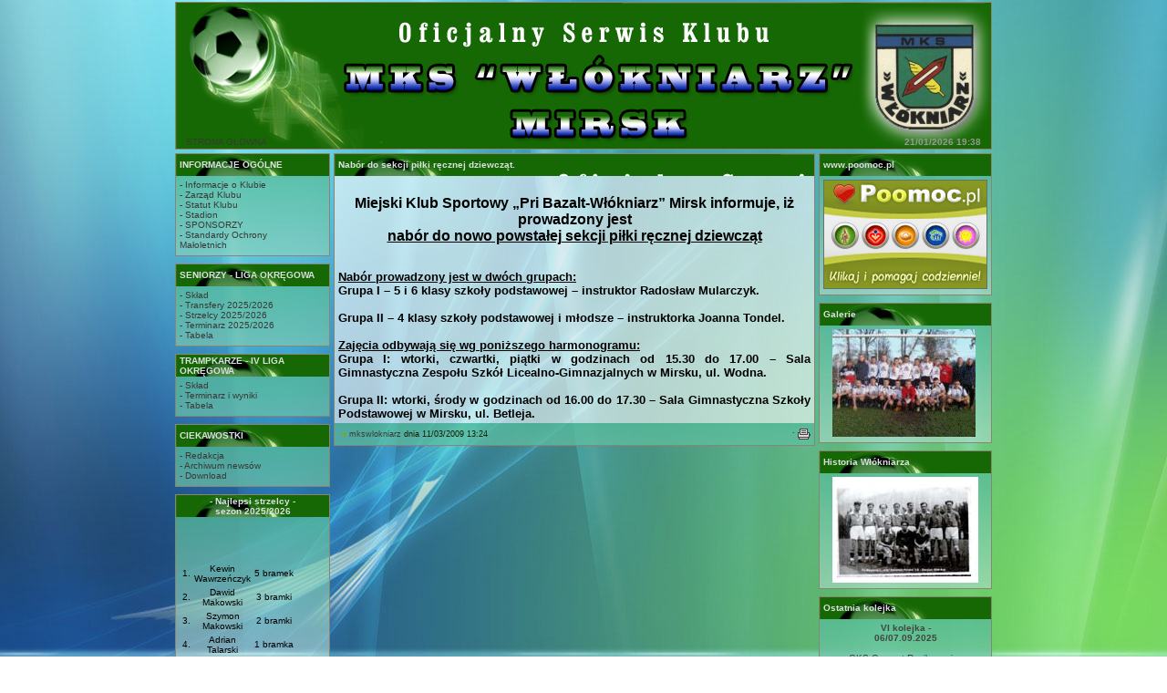

--- FILE ---
content_type: text/html; charset=ISO-8859-2
request_url: http://www.mks.mirsk.pl/news.php?readmore=108
body_size: 3100
content:
<!DOCTYPE HTML PUBLIC "-//W3C//DTD HTML 4.01 Transitional//EN">
<html>
<head>
<title>MKS &quot;Włókniarz&quot; Mirsk - Oficjalny Serwis Klubu</title>
<meta http-equiv='Content-Type' content='text/html; charset=iso-8859-2'>
<meta name='description' content=''>
<meta name='keywords' content='MKS &quot;Włókniarz&quot; Mirsk, Mirsk, mks, MKS, piłka nożna, '>
<link rel='stylesheet' href='themes/Aero/styles.css' type='text/css'>
<script type='text/javascript' src='includes/jscript.js'></script>
</head>
<body bgcolor='#9A978E' text='#000000'>
<table align='center' class='bodyline' width='900' cellspacing='0' cellpadding='0' border='0'><tr><td width='25' nowrap='nowrap' class='lefttd'></td><td><table width='100%' border='0' cellspacing='0' cellpadding='0'><tr><td align='right'></td></tr></table><table width='100%' border='0' cellspacing='0' cellpadding='0'><tr><td class='sub-header'><table width='100%' border='0' cellpadding='4' cellspacing='0' style='background-image:url(themes/Aero/images/cellpic_nav1.png);border:#8A8573 1px solid;'><tr><td height='160' class='sub-header'>&nbsp;&nbsp;
<a href='index.php'>STRONA GŁÓWNA</a></td>
<td height='28' class='sub-header' width='250' nowrap><div align='right'><font class='date'><b>21/01/2026 19:38&nbsp;&nbsp;&nbsp;</b></font></div></td></tr></table></td></tr></table><table width='100%' cellpadding='0' cellspacing='0' border='0' align='center'><tr><td></td></tr></table><table width='100%' cellpadding='0' cellspacing='0' border='0' align='center'><tr valign='top'><td valign='middle' align='right'><table width='100%' cellpadding='2' cellspacing='0' border='0'><tr><td width='170' valign='top' class='side-border-left'>
<table border='0' style='border: 1px solid #8A8573' cellspacing='0' width='100%' cellpadding='0'><tr><td width='100%' class='panel'>INFORMACJE OGÓLNE</td></tr><tr><td class='side-body' width='100%'><a href=viewpage.php?page_id=7>- Informacje o Klubie</a><br>
<a href=viewpage.php?page_id=6>- Zarząd Klubu</a><br>
<a href=viewpage.php?page_id=186>- Statut Klubu</a><br>
<a href=viewpage.php?page_id=21>- Stadion</a><br>
<a href=viewpage.php?page_id=122>- SPONSORZY</a><br>
<a href=viewpage.php?page_id=333>- Standardy Ochrony<br>Małoletnich</a><br></td></tr></table><table width='100%' cellspacing='0' cellpadding='0'><tr><td height='8'></td></tr></table>
<table border='0' style='border: 1px solid #8A8573' cellspacing='0' width='100%' cellpadding='0'><tr><td width='100%' class='panel'>SENIORZY - LIGA OKRĘGOWA</td></tr><tr><td class='side-body' width='100%'><a href=viewpage.php?page_id=8>- Skład</a><br>
<a href=viewpage.php?page_id=9>- Transfery 2025/2026</a><br>
<a href=viewpage.php?page_id=243>- Strzelcy 2025/2026</a><br>
<a href=viewpage.php?page_id=161>- Terminarz 2025/2026</a><br>
<a href=viewpage.php?page_id=11>- Tabela</a><br></td></tr></table><table width='100%' cellspacing='0' cellpadding='0'><tr><td height='8'></td></tr></table>
<table border='0' style='border: 1px solid #8A8573' cellspacing='0' width='100%' cellpadding='0'><tr><td width='100%' class='panel'>TRAMPKARZE - IV LIGA OKRĘGOWA</td></tr><tr><td class='side-body' width='100%'><a href=viewpage.php?page_id=15>- Skład</a><br>
<a href=viewpage.php?page_id=16>- Terminarz i wyniki</a><br>
<a href=viewpage.php?page_id=17>- Tabela</a><br></td></tr></table><table width='100%' cellspacing='0' cellpadding='0'><tr><td height='8'></td></tr></table>
<table border='0' style='border: 1px solid #8A8573' cellspacing='0' width='100%' cellpadding='0'><tr><td width='100%' class='panel'>CIEKAWOSTKI</td></tr><tr><td class='side-body' width='100%'>
<a href=viewpage.php?page_id=74>- Redakcja</a><br>
<a href=infusions/news_archive/news_archive.php>- Archiwum newsów</a><br>
<a href=download.php>- Download</a></td></tr></table><table width='100%' cellspacing='0' cellpadding='0'><tr><td height='8'></td></tr></table>
<table border='0' style='border: 1px solid #8A8573' cellspacing='0' width='100%' cellpadding='0'><tr><td width='100%' class='panel'><center>- Najlepsi strzelcy - <br>sezon 2025/2026</center></td></tr><tr><td class='side-body' width='100%'><table>
<tr>
<td><center>1.</td><td><center>Kewin<br>Wawrzeńczyk<br></td><td><center>5 bramek<br></td></tr>

<tr>
<td><center>2.</td><td><center>Dawid<br>Makowski<br></td><td><center>3 bramki<br></td></tr><br>

<tr>
<td><center>3.</td><td><center>Szymon<br>Makowski<br></td><td><center>2 bramki<br></td></tr><br>

<tr>
<td><center>4.</td><td><center>Adrian<br>Talarski<br></td><td><center>1 bramka<br></td></tr><br>
<tr>
<td><center>-</td><td><center>Igor<br>Dąbek<br></td><td><center>1 bramka<br></td></tr><br>








</table></td></tr></table><table width='100%' cellspacing='0' cellpadding='0'><tr><td height='8'></td></tr></table>
</td>
<td valign='top' class='main-bg'>
<table class='border2' cellspacing='0' width='100%' cellpadding='3'><tr><td class='panel'>Nabór do sekcji piłki ręcznej dziewcząt. </td></tr></table><table width='100%' cellpadding='0' cellspacing='0' class='border'><tr><td><table width='100%' cellpadding='0' cellspacing='0'><tr><td class='main-body'><font size="3"><br /><strong><div align="center"><strong>Miejski Klub Sportowy &#8222;Pri Bazalt-Włókniarz&#8221; Mirsk informuje, iż prowadzony jest <u><br />nabór do nowo powstałej sekcji piłki ręcznej dziewcząt</u><font size="2"> </font></strong></div><font size="2"><p align="justify"><br /><u>Nabór prowadzony jest w dwóch grupach:</u><br />Grupa I &#8211; 5 i 6 klasy szkoły podstawowej &#8211; instruktor Radosław Mularczyk. <br /><br />Grupa II &#8211; 4 klasy szkoły podstawowej i młodsze &#8211; instruktorka Joanna Tondel.<br /><br /><u>Zajęcia odbywają się wg poniższego harmonogramu:</u><br />Grupa I: wtorki, czwartki, piątki w godzinach od 15.30 do 17.00 &#8211; Sala Gimnastyczna Zespołu Szkół Licealno-Gimnazjalnych w Mirsku, ul. Wodna. <br /><br />Grupa II: wtorki, środy w godzinach od 16.00 do 17.30 &#8211; Sala Gimnastyczna Szkoły Podstawowej w Mirsku, ul. Betleja. <br /></p></font></strong></font></td></tr></table><table width='100%' cellpadding='0' cellspacing='0'><tr><td class='news-footer'>&nbsp;<img src='themes/Aero/images/bullet.gif' alt=''> <a href='profile.php?lookup=1'>mkswlokniarz</a> dnia 11/03/2009 13:24
</td><td height='24' align='right' class='news-footer'>&middot; <a href='print.php?type=N&amp;item_id=108'><img src='themes/Aero/images/printer.gif' alt='Drukuj' style='vertical-align:middle;border:0px;'></a>
</td></tr></table></td></tr></table>
</td>
<td width='170' valign='top' class='side-border-right'>
<table border='0' style='border: 1px solid #8A8573' cellspacing='0' width='100%' cellpadding='0'><tr><td width='100%' class='panel'>www.poomoc.pl</td></tr><tr><td class='side-body' width='100%'><center><a href=' http://www.poomoc.pl/ ' title='Pajacyk, Wspieraj Dobro, Okruszek, Polskie Serce, Habitat, Pusta Miska, Wyklikaj Żywność - Kliknij i Pomóż' target='_blank'><img 
src='images/banerpom.png'></a></td></tr></table><table width='100%' cellspacing='0' cellpadding='0'><tr><td height='8'></td></tr></table>
<table border='0' style='border: 1px solid #8A8573' cellspacing='0' width='100%' cellpadding='0'><tr><td width='100%' class='panel'>Galerie</td></tr><tr><td class='side-body' width='100%'><center><a href=http://mks.mirsk.pl/photogallery.php title= galerie meczowe><img src=images/galeria.gif></a></td></tr></table><table width='100%' cellspacing='0' cellpadding='0'><tr><td height='8'></td></tr></table>
<table border='0' style='border: 1px solid #8A8573' cellspacing='0' width='100%' cellpadding='0'><tr><td width='100%' class='panel'>Historia Włókniarza</td></tr><tr><td class='side-body' width='100%'><center><a href=http://mks.mirsk.pl/viewpage.php?page_id=4 ><img src=images/historia.jpg></a></td></tr></table><table width='100%' cellspacing='0' cellpadding='0'><tr><td height='8'></td></tr></table>
<table border='0' style='border: 1px solid #8A8573' cellspacing='0' width='100%' cellpadding='0'><tr><td width='100%' class='panel'>Ostatnia kolejka</td></tr><tr><td class='side-body' width='100%'><center><b>VI kolejka - <br>06/07.09.2025<br></b><br></center><center>GKS Cement Raciborowice</center> <center>9 - 1</center><center>MKS Włókniarz Mirsk</center></td></tr></table><table width='100%' cellspacing='0' cellpadding='0'><tr><td height='8'></td></tr></table>
<table border='0' style='border: 1px solid #8A8573' cellspacing='0' width='100%' cellpadding='0'><tr><td width='100%' class='panel'>Następna kolejka</td></tr><tr><td class='side-body' width='100%'><center><b>VII kolejka - <br>13/14.09.2025<br></b><br></center><center>MKS Włókniarz Mirsk</center><center> - </center><center>BKS Bolesławiec</center></td></tr></table><table width='100%' cellspacing='0' cellpadding='0'><tr><td height='8'></td></tr></table>
<table border='0' style='border: 1px solid #8A8573' cellspacing='0' width='100%' cellpadding='0'><tr><td width='100%' class='panel'>Puchar Polski</td></tr><tr><td class='side-body' width='100%'><center><b>II runda Pucharu Polski DZPN <br> Podokręgu Jelenia Góra -<br>03.09.2025<br></b><br></center><center>MKS Włókniarz Mirsk</center> <center>1 - 4</center><center>Chrobry Nowogrodziec</center></td></tr></table><table width='100%' cellspacing='0' cellpadding='0'><tr><td height='8'></td></tr></table>
<table border='0' style='border: 1px solid #8A8573' cellspacing='0' width='100%' cellpadding='0'><tr><td width='100%' class='panel'>Tabela Klasa A</td></tr><tr><td class='side-body' width='100%'><table> 
<tr>
	<td><b>Mie.</b></td></b><td><b><center>Druż.</b></td><td><b>Kol.</b></td><td><b>Pkt.</b></td>
</tr>


<tr>
	<td><center>1.</td><td><center>GKS Cement</td> <td><center>2</td><td><center>6</td>
</tr>


<tr>
	<td><center>2.</td><td><center>Włókniarz M.</td> <td><center>2</td><td><center>6</td>
</tr>


<tr>
	<td><center>3.</td><td><center>Chrobry</td> <td><center>2</td><td><center>4</td>
</tr>


<tr>
	<td><center>4.</td><td><center>Włókniarz L.</td> <td><center>2</td><td><center>4</td>
</tr>

<tr>
	<td><center>5.</td><td><center>KS</td> <td><center>2</td><td><center>4</td>
</tr>



<tr>
	<td><center>6.</td><td><center>LZS</td> <td><center>2</td><td><center>3</td>
</tr>


<tr>
	<td><center>7.</td><td><center>Hutnik</td> <td><center>2</td><td><center>3</td>
</tr>

<tr>
	<td><center>8.</td><td><center>Orzeł</td> <td><center>2</td><td><center>3</td>
</tr>


<tr>
	<td><center>9.</td><td><center>BKS</td> <td><center>2</td><td><center>3</td>
</tr>

<tr>
	<td><center>10.</td><td><center>Lechia</td> <td><center>2</td><td><center>3</td>
</tr>



<tr>
	<td><center>11.</td><td><center>Apis</td> <td><center>2</td><td><center>3</td>
</tr>




<tr>
	<td><center>12.</td><td><center>Nysa</td> <td><center>2</td><td><center>2</td>
</tr>

<tr>
	<td><center>13.</td><td><center>Victoria</td> <td><center>2</td><td><center>1</td>
</tr>

<tr>
	<td><center>14.</td><td><center>Olimpia</td> <td><center>2</td><td><center>0</td>
</tr>
<tr>
	<td><center>15.</td><td><center>GKS W.B.</td> <td><center>2</td><td><center>0</td>
</tr>

<tr>
	<td><center>16.</td><td><center>Gryf</td> <td><center>2</td><td><center>0</td>
</tr>

</table></td></tr></table><table width='100%' cellspacing='0' cellpadding='0'><tr><td height='8'></td></tr></table>
<table border='0' style='border: 1px solid #8A8573' cellspacing='0' width='100%' cellpadding='0'><tr><td width='100%' class='panel'>Gmina Mirsk</td></tr><tr><td class='side-body' width='100%'><center><a href='http://www.mirsk.pl' title='strona Urzędu Miasta i Gminy w Mirsku 'target='_blank'><img 
src='images/mirsk2.png'></a></td></tr></table><table width='100%' cellspacing='0' cellpadding='0'><tr><td height='8'></td></tr></table>
<table border='0' style='border: 1px solid #8A8573' cellspacing='0' width='100%' cellpadding='0'><tr><td width='100%' class='panel'>Słowo Sportowe</td></tr><tr><td class='side-body' width='100%'><center><a href='http://www.slowosportowe.pl/' title='strona tygodnika piłkarskiego Słowo Sportowe' target='_blank'><img 
src='images/slowo.jpg'></a></td></tr></table><table width='100%' cellspacing='0' cellpadding='0'><tr><td height='8'></td></tr></table>
<table border='0' style='border: 1px solid #8A8573' cellspacing='0' width='100%' cellpadding='0'><tr><td width='100%' class='panel'>90 minut</td></tr><tr><td class='side-body' width='100%'><center><a href='http://www.90minut.pl/' title='strona Piłkarskiego Portalu Statystycznego' target='_blank'><img 
src='images/button.gif'></a></td></tr></table><table width='100%' cellspacing='0' cellpadding='0'><tr><td height='8'></td></tr></table>
<table border='0' style='border: 1px solid #8A8573' cellspacing='0' width='100%' cellpadding='0'><tr><td width='100%' class='panel'>Łączy Nas Piłka</td></tr><tr><td class='side-body' width='100%'><center><a href='https://www.laczynaspilka.pl/' title='strona portalu Łączy Nas Piłka' target='_blank'><img 
src='images/lnp.png'></a></td></tr></table><table width='100%' cellspacing='0' cellpadding='0'><tr><td height='8'></td></tr></table>
<table border='0' style='border: 1px solid #8A8573' cellspacing='0' width='100%' cellpadding='0'><tr><td width='100%' class='panel'>DZPN Wrocław</td></tr><tr><td class='side-body' width='100%'><center><a href='http://www.dolzpn.pl/' title='strona Dolnośląskiego Związku Piłki Nożnej' target='_blank'><img 
src='images/dzpn.jpg'></a></td></tr></table><table width='100%' cellspacing='0' cellpadding='0'><tr><td height='8'></td></tr></table>
</td>
</tr>
</table>
<table cellpadding='2' cellspacing='0' width='900'><tr><td><b><center>MKS "Włókniarz" Mirsk</center></b><br><table style='background-image:url(themes/Aero/images/noga.png);border: 1px solid ' cellSpacing='0' cellPadding='2' width='100%' border='0'><tr><td height='28' width='35%' class='footer' align='left'><div align='left'>Powered by <a target='_blank' href='http://www.php-fusion.co.uk'>PHP-Fusion</a> | Theme by <a target='_blank' href='http://193.77.169.23'>Itanium</a> </div></td><td class='footer' height='28' width='20%'align='center'> </a><td class='footer' height='28' width='35%' align='right'><font class='visits'><b>46583471 </b></font>Unikalnych wizyt
</td></tr></table></td></tr></table></td></tr></table><td width='25' nowrap='nowrap' class='righttd'></td></table></body>
</html>
